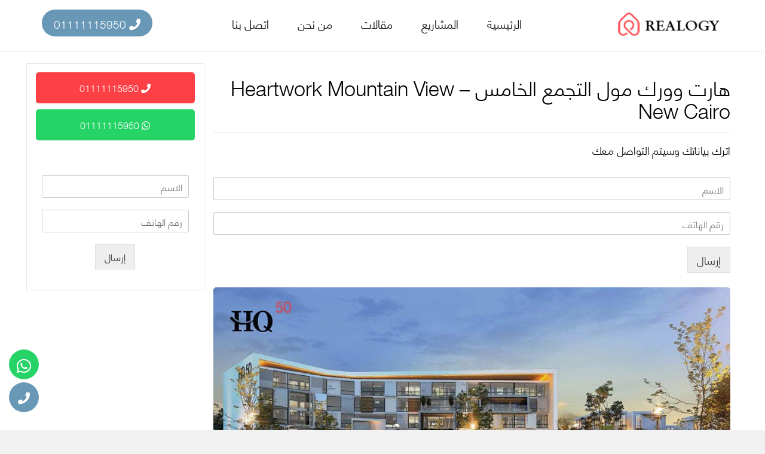

--- FILE ---
content_type: text/html; charset=UTF-8
request_url: https://realogyproperties.com/property/heartwork-mountain-view-new-cairo/
body_size: 19603
content:
<!DOCTYPE html>
<html class="no-js" dir="rtl" lang="ar">

	<head>
		
		<!-- Google Tag Manager -->
<script>(function(w,d,s,l,i){w[l]=w[l]||[];w[l].push({'gtm.start':
new Date().getTime(),event:'gtm.js'});var f=d.getElementsByTagName(s)[0],
j=d.createElement(s),dl=l!='dataLayer'?'&l='+l:'';j.async=true;j.src=
'https://www.googletagmanager.com/gtm.js?id='+i+dl;f.parentNode.insertBefore(j,f);
})(window,document,'script','dataLayer','GTM-5WL57C6Q');</script>
<!-- End Google Tag Manager -->
		<meta charset="UTF-8">
		<meta name="viewport" content="width=device-width, initial-scale=1.0" >
		<meta name="theme-color" content="#627E67" />
		<link rel="profile" href="https://gmpg.org/xfn/11">
		<title>هارت وورك مول التجمع الخامس &#8211; Heartwork Mountain View New Cairo &#8211; عقارات</title>
<meta name='robots' content='max-image-preview:large' />
<link rel='dns-prefetch' href='//maxcdn.bootstrapcdn.com' />
<link rel="alternate" type="application/rss+xml" title="عقارات &laquo; الخلاصة" href="https://realogyproperties.com/feed/" />
<link rel="alternate" type="application/rss+xml" title="عقارات &laquo; خلاصة التعليقات" href="https://realogyproperties.com/comments/feed/" />
<link rel="alternate" title="oEmbed (JSON)" type="application/json+oembed" href="https://realogyproperties.com/wp-json/oembed/1.0/embed?url=https%3A%2F%2Frealogyproperties.com%2Fproperty%2Fheartwork-mountain-view-new-cairo%2F" />
<link rel="alternate" title="oEmbed (XML)" type="text/xml+oembed" href="https://realogyproperties.com/wp-json/oembed/1.0/embed?url=https%3A%2F%2Frealogyproperties.com%2Fproperty%2Fheartwork-mountain-view-new-cairo%2F&#038;format=xml" />
<style id='wp-img-auto-sizes-contain-inline-css'>
img:is([sizes=auto i],[sizes^="auto," i]){contain-intrinsic-size:3000px 1500px}
/*# sourceURL=wp-img-auto-sizes-contain-inline-css */
</style>
<link rel='stylesheet' id='structured-content-frontend-css' href='https://realogyproperties.com/wp-content/plugins/structured-content/dist/blocks.style.build.css?ver=1.7.0' media='all' />
<style id='wp-emoji-styles-inline-css'>

	img.wp-smiley, img.emoji {
		display: inline !important;
		border: none !important;
		box-shadow: none !important;
		height: 1em !important;
		width: 1em !important;
		margin: 0 0.07em !important;
		vertical-align: -0.1em !important;
		background: none !important;
		padding: 0 !important;
	}
/*# sourceURL=wp-emoji-styles-inline-css */
</style>
<link rel='stylesheet' id='wp-block-library-rtl-css' href='https://realogyproperties.com/wp-includes/css/dist/block-library/style-rtl.min.css?ver=6.9' media='all' />
<style id='classic-theme-styles-inline-css'>
/*! This file is auto-generated */
.wp-block-button__link{color:#fff;background-color:#32373c;border-radius:9999px;box-shadow:none;text-decoration:none;padding:calc(.667em + 2px) calc(1.333em + 2px);font-size:1.125em}.wp-block-file__button{background:#32373c;color:#fff;text-decoration:none}
/*# sourceURL=/wp-includes/css/classic-themes.min.css */
</style>
<style id='global-styles-inline-css'>
:root{--wp--preset--aspect-ratio--square: 1;--wp--preset--aspect-ratio--4-3: 4/3;--wp--preset--aspect-ratio--3-4: 3/4;--wp--preset--aspect-ratio--3-2: 3/2;--wp--preset--aspect-ratio--2-3: 2/3;--wp--preset--aspect-ratio--16-9: 16/9;--wp--preset--aspect-ratio--9-16: 9/16;--wp--preset--color--black: #000000;--wp--preset--color--cyan-bluish-gray: #abb8c3;--wp--preset--color--white: #ffffff;--wp--preset--color--pale-pink: #f78da7;--wp--preset--color--vivid-red: #cf2e2e;--wp--preset--color--luminous-vivid-orange: #ff6900;--wp--preset--color--luminous-vivid-amber: #fcb900;--wp--preset--color--light-green-cyan: #7bdcb5;--wp--preset--color--vivid-green-cyan: #00d084;--wp--preset--color--pale-cyan-blue: #8ed1fc;--wp--preset--color--vivid-cyan-blue: #0693e3;--wp--preset--color--vivid-purple: #9b51e0;--wp--preset--gradient--vivid-cyan-blue-to-vivid-purple: linear-gradient(135deg,rgb(6,147,227) 0%,rgb(155,81,224) 100%);--wp--preset--gradient--light-green-cyan-to-vivid-green-cyan: linear-gradient(135deg,rgb(122,220,180) 0%,rgb(0,208,130) 100%);--wp--preset--gradient--luminous-vivid-amber-to-luminous-vivid-orange: linear-gradient(135deg,rgb(252,185,0) 0%,rgb(255,105,0) 100%);--wp--preset--gradient--luminous-vivid-orange-to-vivid-red: linear-gradient(135deg,rgb(255,105,0) 0%,rgb(207,46,46) 100%);--wp--preset--gradient--very-light-gray-to-cyan-bluish-gray: linear-gradient(135deg,rgb(238,238,238) 0%,rgb(169,184,195) 100%);--wp--preset--gradient--cool-to-warm-spectrum: linear-gradient(135deg,rgb(74,234,220) 0%,rgb(151,120,209) 20%,rgb(207,42,186) 40%,rgb(238,44,130) 60%,rgb(251,105,98) 80%,rgb(254,248,76) 100%);--wp--preset--gradient--blush-light-purple: linear-gradient(135deg,rgb(255,206,236) 0%,rgb(152,150,240) 100%);--wp--preset--gradient--blush-bordeaux: linear-gradient(135deg,rgb(254,205,165) 0%,rgb(254,45,45) 50%,rgb(107,0,62) 100%);--wp--preset--gradient--luminous-dusk: linear-gradient(135deg,rgb(255,203,112) 0%,rgb(199,81,192) 50%,rgb(65,88,208) 100%);--wp--preset--gradient--pale-ocean: linear-gradient(135deg,rgb(255,245,203) 0%,rgb(182,227,212) 50%,rgb(51,167,181) 100%);--wp--preset--gradient--electric-grass: linear-gradient(135deg,rgb(202,248,128) 0%,rgb(113,206,126) 100%);--wp--preset--gradient--midnight: linear-gradient(135deg,rgb(2,3,129) 0%,rgb(40,116,252) 100%);--wp--preset--font-size--small: 13px;--wp--preset--font-size--medium: 20px;--wp--preset--font-size--large: 36px;--wp--preset--font-size--x-large: 42px;--wp--preset--spacing--20: 0.44rem;--wp--preset--spacing--30: 0.67rem;--wp--preset--spacing--40: 1rem;--wp--preset--spacing--50: 1.5rem;--wp--preset--spacing--60: 2.25rem;--wp--preset--spacing--70: 3.38rem;--wp--preset--spacing--80: 5.06rem;--wp--preset--shadow--natural: 6px 6px 9px rgba(0, 0, 0, 0.2);--wp--preset--shadow--deep: 12px 12px 50px rgba(0, 0, 0, 0.4);--wp--preset--shadow--sharp: 6px 6px 0px rgba(0, 0, 0, 0.2);--wp--preset--shadow--outlined: 6px 6px 0px -3px rgb(255, 255, 255), 6px 6px rgb(0, 0, 0);--wp--preset--shadow--crisp: 6px 6px 0px rgb(0, 0, 0);}:where(.is-layout-flex){gap: 0.5em;}:where(.is-layout-grid){gap: 0.5em;}body .is-layout-flex{display: flex;}.is-layout-flex{flex-wrap: wrap;align-items: center;}.is-layout-flex > :is(*, div){margin: 0;}body .is-layout-grid{display: grid;}.is-layout-grid > :is(*, div){margin: 0;}:where(.wp-block-columns.is-layout-flex){gap: 2em;}:where(.wp-block-columns.is-layout-grid){gap: 2em;}:where(.wp-block-post-template.is-layout-flex){gap: 1.25em;}:where(.wp-block-post-template.is-layout-grid){gap: 1.25em;}.has-black-color{color: var(--wp--preset--color--black) !important;}.has-cyan-bluish-gray-color{color: var(--wp--preset--color--cyan-bluish-gray) !important;}.has-white-color{color: var(--wp--preset--color--white) !important;}.has-pale-pink-color{color: var(--wp--preset--color--pale-pink) !important;}.has-vivid-red-color{color: var(--wp--preset--color--vivid-red) !important;}.has-luminous-vivid-orange-color{color: var(--wp--preset--color--luminous-vivid-orange) !important;}.has-luminous-vivid-amber-color{color: var(--wp--preset--color--luminous-vivid-amber) !important;}.has-light-green-cyan-color{color: var(--wp--preset--color--light-green-cyan) !important;}.has-vivid-green-cyan-color{color: var(--wp--preset--color--vivid-green-cyan) !important;}.has-pale-cyan-blue-color{color: var(--wp--preset--color--pale-cyan-blue) !important;}.has-vivid-cyan-blue-color{color: var(--wp--preset--color--vivid-cyan-blue) !important;}.has-vivid-purple-color{color: var(--wp--preset--color--vivid-purple) !important;}.has-black-background-color{background-color: var(--wp--preset--color--black) !important;}.has-cyan-bluish-gray-background-color{background-color: var(--wp--preset--color--cyan-bluish-gray) !important;}.has-white-background-color{background-color: var(--wp--preset--color--white) !important;}.has-pale-pink-background-color{background-color: var(--wp--preset--color--pale-pink) !important;}.has-vivid-red-background-color{background-color: var(--wp--preset--color--vivid-red) !important;}.has-luminous-vivid-orange-background-color{background-color: var(--wp--preset--color--luminous-vivid-orange) !important;}.has-luminous-vivid-amber-background-color{background-color: var(--wp--preset--color--luminous-vivid-amber) !important;}.has-light-green-cyan-background-color{background-color: var(--wp--preset--color--light-green-cyan) !important;}.has-vivid-green-cyan-background-color{background-color: var(--wp--preset--color--vivid-green-cyan) !important;}.has-pale-cyan-blue-background-color{background-color: var(--wp--preset--color--pale-cyan-blue) !important;}.has-vivid-cyan-blue-background-color{background-color: var(--wp--preset--color--vivid-cyan-blue) !important;}.has-vivid-purple-background-color{background-color: var(--wp--preset--color--vivid-purple) !important;}.has-black-border-color{border-color: var(--wp--preset--color--black) !important;}.has-cyan-bluish-gray-border-color{border-color: var(--wp--preset--color--cyan-bluish-gray) !important;}.has-white-border-color{border-color: var(--wp--preset--color--white) !important;}.has-pale-pink-border-color{border-color: var(--wp--preset--color--pale-pink) !important;}.has-vivid-red-border-color{border-color: var(--wp--preset--color--vivid-red) !important;}.has-luminous-vivid-orange-border-color{border-color: var(--wp--preset--color--luminous-vivid-orange) !important;}.has-luminous-vivid-amber-border-color{border-color: var(--wp--preset--color--luminous-vivid-amber) !important;}.has-light-green-cyan-border-color{border-color: var(--wp--preset--color--light-green-cyan) !important;}.has-vivid-green-cyan-border-color{border-color: var(--wp--preset--color--vivid-green-cyan) !important;}.has-pale-cyan-blue-border-color{border-color: var(--wp--preset--color--pale-cyan-blue) !important;}.has-vivid-cyan-blue-border-color{border-color: var(--wp--preset--color--vivid-cyan-blue) !important;}.has-vivid-purple-border-color{border-color: var(--wp--preset--color--vivid-purple) !important;}.has-vivid-cyan-blue-to-vivid-purple-gradient-background{background: var(--wp--preset--gradient--vivid-cyan-blue-to-vivid-purple) !important;}.has-light-green-cyan-to-vivid-green-cyan-gradient-background{background: var(--wp--preset--gradient--light-green-cyan-to-vivid-green-cyan) !important;}.has-luminous-vivid-amber-to-luminous-vivid-orange-gradient-background{background: var(--wp--preset--gradient--luminous-vivid-amber-to-luminous-vivid-orange) !important;}.has-luminous-vivid-orange-to-vivid-red-gradient-background{background: var(--wp--preset--gradient--luminous-vivid-orange-to-vivid-red) !important;}.has-very-light-gray-to-cyan-bluish-gray-gradient-background{background: var(--wp--preset--gradient--very-light-gray-to-cyan-bluish-gray) !important;}.has-cool-to-warm-spectrum-gradient-background{background: var(--wp--preset--gradient--cool-to-warm-spectrum) !important;}.has-blush-light-purple-gradient-background{background: var(--wp--preset--gradient--blush-light-purple) !important;}.has-blush-bordeaux-gradient-background{background: var(--wp--preset--gradient--blush-bordeaux) !important;}.has-luminous-dusk-gradient-background{background: var(--wp--preset--gradient--luminous-dusk) !important;}.has-pale-ocean-gradient-background{background: var(--wp--preset--gradient--pale-ocean) !important;}.has-electric-grass-gradient-background{background: var(--wp--preset--gradient--electric-grass) !important;}.has-midnight-gradient-background{background: var(--wp--preset--gradient--midnight) !important;}.has-small-font-size{font-size: var(--wp--preset--font-size--small) !important;}.has-medium-font-size{font-size: var(--wp--preset--font-size--medium) !important;}.has-large-font-size{font-size: var(--wp--preset--font-size--large) !important;}.has-x-large-font-size{font-size: var(--wp--preset--font-size--x-large) !important;}
:where(.wp-block-post-template.is-layout-flex){gap: 1.25em;}:where(.wp-block-post-template.is-layout-grid){gap: 1.25em;}
:where(.wp-block-term-template.is-layout-flex){gap: 1.25em;}:where(.wp-block-term-template.is-layout-grid){gap: 1.25em;}
:where(.wp-block-columns.is-layout-flex){gap: 2em;}:where(.wp-block-columns.is-layout-grid){gap: 2em;}
:root :where(.wp-block-pullquote){font-size: 1.5em;line-height: 1.6;}
/*# sourceURL=global-styles-inline-css */
</style>
<link rel='stylesheet' id='bootstrap-css' href='https://maxcdn.bootstrapcdn.com/bootstrap/3.3.7/css/bootstrap.min.css?ver=6.9' media='all' />
<link rel='stylesheet' id='arkan-style-css' href='https://realogyproperties.com/wp-content/themes/realogy/style.css?ver=1.0' media='all' />
<link rel='stylesheet' id='fontawesome-all-min-css' href='https://realogyproperties.com/wp-content/themes/realogy/assets/css/fontawesome-all.min.css?ver=1.0' media='all' />
<link rel='stylesheet' id='wp-pagenavi-css' href='https://realogyproperties.com/wp-content/plugins/wp-pagenavi/pagenavi-css.css?ver=2.70' media='all' />
<script src="https://realogyproperties.com/wp-content/themes/realogy/assets/js/index.js?ver=1.0" id="twentytwenty-js-js" async></script>
<link rel="https://api.w.org/" href="https://realogyproperties.com/wp-json/" /><link rel="alternate" title="JSON" type="application/json" href="https://realogyproperties.com/wp-json/wp/v2/property/4615" /><link rel="EditURI" type="application/rsd+xml" title="RSD" href="https://realogyproperties.com/xmlrpc.php?rsd" />
<meta name="generator" content="WordPress 6.9" />
<link rel="canonical" href="https://realogyproperties.com/property/heartwork-mountain-view-new-cairo/" />
<link rel='shortlink' href='https://realogyproperties.com/?p=4615' />
	<script>document.documentElement.className = document.documentElement.className.replace( 'no-js', 'js' );</script>
	<meta name="generator" content="Elementor 3.33.6; features: additional_custom_breakpoints; settings: css_print_method-external, google_font-enabled, font_display-swap">
			<style>
				.e-con.e-parent:nth-of-type(n+4):not(.e-lazyloaded):not(.e-no-lazyload),
				.e-con.e-parent:nth-of-type(n+4):not(.e-lazyloaded):not(.e-no-lazyload) * {
					background-image: none !important;
				}
				@media screen and (max-height: 1024px) {
					.e-con.e-parent:nth-of-type(n+3):not(.e-lazyloaded):not(.e-no-lazyload),
					.e-con.e-parent:nth-of-type(n+3):not(.e-lazyloaded):not(.e-no-lazyload) * {
						background-image: none !important;
					}
				}
				@media screen and (max-height: 640px) {
					.e-con.e-parent:nth-of-type(n+2):not(.e-lazyloaded):not(.e-no-lazyload),
					.e-con.e-parent:nth-of-type(n+2):not(.e-lazyloaded):not(.e-no-lazyload) * {
						background-image: none !important;
					}
				}
			</style>
			<link rel="icon" href="https://realogyproperties.com/wp-content/uploads/2021/06/cropped-new-logo-32x32.png" sizes="32x32" />
<link rel="icon" href="https://realogyproperties.com/wp-content/uploads/2021/06/cropped-new-logo-192x192.png" sizes="192x192" />
<link rel="apple-touch-icon" href="https://realogyproperties.com/wp-content/uploads/2021/06/cropped-new-logo-180x180.png" />
<meta name="msapplication-TileImage" content="https://realogyproperties.com/wp-content/uploads/2021/06/cropped-new-logo-270x270.png" />
		<style id="wp-custom-css">
			.panel {
	display: unset;
}		</style>
				
		
	</head>

	<body class="rtl wp-singular property-template-default single single-property postid-4615 wp-embed-responsive wp-theme-realogy singular enable-search-modal has-post-thumbnail has-single-pagination not-showing-comments show-avatars footer-top-visible elementor-default elementor-kit-6772">

		<a class="skip-link screen-reader-text" href="#site-content">Skip to the content</a>		

		<!-- <div class="topbar-container">
			<div class="container">
				<div class="top-right">
					اتصل بنا على 
					<a href="tel:01111115950" class="item"><i class="fas fa-phone"></i> 01111115950</a>
				</div>
				<div class="top-left">
					<ul>
						<li><a href="https://www.facebook.com/profile.php?id=100077162983974" class="item"><i class="fab fa-facebook-f"></i></a></li>
						<li><a href="https://twitter.com/" class="item"><i class="fab fa-twitter"></i></a></li>
						<li><a href="https://youtube.com/" class="item"><i class="fab fa-youtube"></i></a></li>
					</ul>
				</div>
			</div>
		</div> -->
		
		<header id="header" class="header" aria-label="Site header">
			<div class="container header-container">
			  <a class="menu-toggle hidden-md hidden-lg"></a>
			  <div id="site-header" class="clearfix">
				 <a id="site-link" href="/"><span class="site-logo"></span></a> 
				  <div class="header-icons">
					 <ul>
						 <li class="phone"><a href="tel:+201111115950"><i class="fas fa-phone"></i> 01111115950</a></li>
					 </ul>
				  </div>
				 <nav role="navigation" aria-labelledby="block-dar-main-menu-menu" id="block-dar-main-menu">
					<div class="menu-%d8%a7%d9%84%d9%82%d8%a7%d8%a6%d9%85%d8%a9-%d8%a7%d9%84%d8%b1%d8%a6%d9%8a%d8%b3%d9%8a%d8%a9-container"><ul id="menu-%d8%a7%d9%84%d9%82%d8%a7%d8%a6%d9%85%d8%a9-%d8%a7%d9%84%d8%b1%d8%a6%d9%8a%d8%b3%d9%8a%d8%a9" class="menu"><li id="menu-item-81" class="menu-item menu-item-type-post_type menu-item-object-page menu-item-home menu-item-81"><a href="https://realogyproperties.com/">الرئيسية</a></li>
<li id="menu-item-82" class="menu-item menu-item-type-custom menu-item-object-custom menu-item-82"><a href="https://realogyproperties.com/property/">المشاريع</a></li>
<li id="menu-item-85" class="menu-item menu-item-type-post_type menu-item-object-page menu-item-85"><a href="https://realogyproperties.com/blog/">مقالات</a></li>
<li id="menu-item-91" class="menu-item menu-item-type-post_type menu-item-object-page menu-item-91"><a href="https://realogyproperties.com/about/">من نحن</a></li>
<li id="menu-item-90" class="menu-item menu-item-type-post_type menu-item-object-page menu-item-90"><a href="https://realogyproperties.com/contact/">اتصل بنا</a></li>
</ul></div>				 </nav>
				  <span class="mobile-menu"><i class="fa fa-bars"></i></span>
				 
				  <div class="mobile-panel">
					<ul>
                        <li class="menu-item menu-item-type-post_type menu-item-object-page menu-item-home menu-item-81"><a href="https://realogyproperties.com/">الرئيسية</a></li>
<li class="menu-item menu-item-type-custom menu-item-object-custom menu-item-82"><a href="https://realogyproperties.com/property/">المشاريع</a></li>
<li class="menu-item menu-item-type-post_type menu-item-object-page menu-item-85"><a href="https://realogyproperties.com/blog/">مقالات</a></li>
<li class="menu-item menu-item-type-post_type menu-item-object-page menu-item-91"><a href="https://realogyproperties.com/about/">من نحن</a></li>
<li class="menu-item menu-item-type-post_type menu-item-object-page menu-item-90"><a href="https://realogyproperties.com/contact/">اتصل بنا</a></li>
                    </ul>
				</div>
			  </div>
			   
		   </div>
			<!-- Google tag (gtag.js) -->
<script async src="https://www.googletagmanager.com/gtag/js?id=AW-467508608"></script>
<script>
  window.dataLayer = window.dataLayer || [];
  function gtag(){dataLayer.push(arguments);}
  gtag('js', new Date());

  gtag('config', 'AW-467508608');
</script>
			<!-- Google Tag Manager (noscript) -->
<noscript><iframe src="https://www.googletagmanager.com/ns.html?id=GTM-5WL57C6Q"
height="0" width="0" style="display:none;visibility:hidden"></iframe></noscript>
<!-- End Google Tag Manager (noscript) -->
		</header>
			
				
		

<div id="main-wrapper" class="layout-main-wrapper layout-container clearfix">
   <div id="main" class="content_area layout-main clearfix">
      <main id="content" class="column main-content">
		  	
            <div id="content-wrapper">
               <div class="row">
                  <div class="col-12 col-sm-9 col-lg-9 left-side-bar">
		
					  <div class="post-head-meta">
						  <h1>هارت وورك مول التجمع الخامس &#8211; Heartwork Mountain View New Cairo</h1>
						  <hr>
						  					  </div>
					  اترك بياناتك وسيتم التواصل معك
						 	<div class="wpforms-container wpforms-container-full" id="wpforms-155"><form id="wpforms-form-155" class="wpforms-validate wpforms-form wpforms-ajax-form" data-formid="155" method="post" enctype="multipart/form-data" action="/property/heartwork-mountain-view-new-cairo/" data-token="41276b0861f6a94ea44976edae7d8cec"><noscript class="wpforms-error-noscript">Please enable JavaScript in your browser to complete this form.</noscript><div class="wpforms-field-container"><div id="wpforms-155-field_0-container" class="wpforms-field wpforms-field-name" data-field-id="0"><label class="wpforms-field-label wpforms-label-hide" for="wpforms-155-field_0">الاسم <span class="wpforms-required-label">*</span></label><input type="text" id="wpforms-155-field_0" class="wpforms-field-large wpforms-field-required" name="wpforms[fields][0]" placeholder="الاسم" required></div><div id="wpforms-155-field_3-container" class="wpforms-field wpforms-field-number" data-field-id="3"><label class="wpforms-field-label wpforms-label-hide" for="wpforms-155-field_3">رقم الهاتف <span class="wpforms-required-label">*</span></label><input type="number" pattern="\d*" id="wpforms-155-field_3" class="wpforms-field-large wpforms-field-required" name="wpforms[fields][3]" placeholder="رقم الهاتف" required></div><div id="wpforms-155-field_5-container" class="wpforms-field wpforms-field-hidden" data-field-id="5"><input type="hidden" id="wpforms-155-field_5" name="wpforms[fields][5]" value="هارت وورك مول التجمع الخامس &#8211; Heartwork Mountain View New Cairo"></div></div><!-- .wpforms-field-container --><div class="wpforms-submit-container" ><input type="hidden" name="wpforms[id]" value="155"><input type="hidden" name="wpforms[author]" value="0"><input type="hidden" name="wpforms[post_id]" value="4615"><button type="submit" name="wpforms[submit]" id="wpforms-submit-155" class="wpforms-submit" data-alt-text="إرسال..." data-submit-text="إرسال" aria-live="assertive" value="wpforms-submit">إرسال</button><img src="https://realogyproperties.com/wp-content/plugins/wpforms/assets/images/submit-spin.svg" class="wpforms-submit-spinner" style="display: none;" width="26" height="26" alt="Loading"></div></form></div>  <!-- .wpforms-container -->					  
						<div class="unit-slide">
							<div class="slider">
								<img fetchpriority="high" width="992" height="496" src="https://realogyproperties.com/wp-content/uploads/2022/06/هارت-وورك-مول-التجمع-الخامس.jpg" class="attachment-post-thumbnail size-post-thumbnail wp-post-image" alt="هارت وورك القاهرة الجديدة" decoding="async" srcset="https://realogyproperties.com/wp-content/uploads/2022/06/هارت-وورك-مول-التجمع-الخامس.jpg 992w, https://realogyproperties.com/wp-content/uploads/2022/06/هارت-وورك-مول-التجمع-الخامس-300x150.jpg 300w, https://realogyproperties.com/wp-content/uploads/2022/06/هارت-وورك-مول-التجمع-الخامس-768x384.jpg 768w" sizes="(max-width: 992px) 100vw, 992px" />							</div>
						</div>
					  
					   					  
				
					  <div class="warpper">
							
						  <div class="panels">
							  <div class="main-conent" id="one-panel">
								  
								  <div class="inline-projects units-tab">
									  <span class="units-title">وحدات المشروع</span>
									  
									  									 <div class="units-wrapper">
										 
									 
					  
									 										 
						   <div class="unit-wrap" href="https://realogyproperties.com/units/%d8%a3%d8%ad%d8%b5%d9%84-%d8%b9%d9%84%d9%89-%d9%88%d8%ad%d8%af%d8%a9-%d8%b7%d8%a8%d9%8a%d8%a9-%d9%81%d9%8a-%d9%85%d9%88%d9%84-%d9%87%d8%a7%d8%b1%d8%aa-%d9%88%d9%88%d8%b1%d9%83-%d9%81%d9%8a-%d8%a7/">
							   <a class="uimg-wrap" href="https://realogyproperties.com/units/%d8%a3%d8%ad%d8%b5%d9%84-%d8%b9%d9%84%d9%89-%d9%88%d8%ad%d8%af%d8%a9-%d8%b7%d8%a8%d9%8a%d8%a9-%d9%81%d9%8a-%d9%85%d9%88%d9%84-%d9%87%d8%a7%d8%b1%d8%aa-%d9%88%d9%88%d8%b1%d9%83-%d9%81%d9%8a-%d8%a7/"><img src="https://realogyproperties.com/wp-content/uploads/2023/09/هارت-وورك-مول-التجمع-الخامس88.jpg" width="480" height="299" alt="أحصل على وحدة طبية في مول هارت وورك في التجمع الخامس بمساحة 250 متراً" title="أحصل على وحدة طبية في مول هارت وورك في التجمع الخامس بمساحة 250 متراً"></a>
							  <div class="unit-data">
								  <a href="https://realogyproperties.com/units/%d8%a3%d8%ad%d8%b5%d9%84-%d8%b9%d9%84%d9%89-%d9%88%d8%ad%d8%af%d8%a9-%d8%b7%d8%a8%d9%8a%d8%a9-%d9%81%d9%8a-%d9%85%d9%88%d9%84-%d9%87%d8%a7%d8%b1%d8%aa-%d9%88%d9%88%d8%b1%d9%83-%d9%81%d9%8a-%d8%a7/"><div class="title">أحصل على وحدة طبية في مول هارت وورك في التجمع الخامس بمساحة 250 متراً</div></a>
								  <ul class="unit-infos">
									  <li>1 غرفة</li>
									  <li>1 حمام</li>
									  <li>250 متر</li>
								  </ul>
								  
								  
								  <div class="whats-price">
									  <div class="price">8,750,000 جنيهًا</div>
									  <a href="https://api.whatsapp.com/send?phone=201111115950&amp;text=I have enquery about أحصل على وحدة طبية في مول هارت وورك في التجمع الخامس بمساحة 250 متراً" target="_blank" class="whats"><i class="fab fa-whatsapp"></i></a>
								  </div>
							  </div>
							   
						   </div>
										 
										 
						   <div class="unit-wrap" href="https://realogyproperties.com/units/%d9%88%d8%ad%d8%af%d8%a9-%d8%b7%d8%a8%d9%8a%d8%a9-%d9%84%d9%84%d8%a8%d9%8a%d8%b9-%d8%a8%d8%a7%d9%84%d8%aa%d8%ac%d9%85%d8%b9-%d8%a7%d9%84%d8%ae%d8%a7%d9%85%d8%b3-%d9%81%d9%8a-%d9%85%d9%88%d9%84-%d9%87/">
							   <a class="uimg-wrap" href="https://realogyproperties.com/units/%d9%88%d8%ad%d8%af%d8%a9-%d8%b7%d8%a8%d9%8a%d8%a9-%d9%84%d9%84%d8%a8%d9%8a%d8%b9-%d8%a8%d8%a7%d9%84%d8%aa%d8%ac%d9%85%d8%b9-%d8%a7%d9%84%d8%ae%d8%a7%d9%85%d8%b3-%d9%81%d9%8a-%d9%85%d9%88%d9%84-%d9%87/"><img loading="lazy" src="https://realogyproperties.com/wp-content/uploads/2023/09/هارت-وورك-مول-التجمع-الخامس777-1200x675.jpg" width="480" height="299" alt="وحدة طبية للبيع بالتجمع الخامس في مول هارت وورك مساحة 160 متراً" title="وحدة طبية للبيع بالتجمع الخامس في مول هارت وورك مساحة 160 متراً"></a>
							  <div class="unit-data">
								  <a href="https://realogyproperties.com/units/%d9%88%d8%ad%d8%af%d8%a9-%d8%b7%d8%a8%d9%8a%d8%a9-%d9%84%d9%84%d8%a8%d9%8a%d8%b9-%d8%a8%d8%a7%d9%84%d8%aa%d8%ac%d9%85%d8%b9-%d8%a7%d9%84%d8%ae%d8%a7%d9%85%d8%b3-%d9%81%d9%8a-%d9%85%d9%88%d9%84-%d9%87/"><div class="title">وحدة طبية للبيع بالتجمع الخامس في مول هارت وورك مساحة 160 متراً</div></a>
								  <ul class="unit-infos">
									  <li>1 غرفة</li>
									  <li>1 حمام</li>
									  <li>160 متر</li>
								  </ul>
								  
								  
								  <div class="whats-price">
									  <div class="price">5,600,000 جنيهًا</div>
									  <a href="https://api.whatsapp.com/send?phone=201111115950&amp;text=I have enquery about وحدة طبية للبيع بالتجمع الخامس في مول هارت وورك مساحة 160 متراً" target="_blank" class="whats"><i class="fab fa-whatsapp"></i></a>
								  </div>
							  </div>
							   
						   </div>
										 
										 
						   <div class="unit-wrap" href="https://realogyproperties.com/units/%d8%a5%d9%85%d8%aa%d9%84%d9%83-%d8%b9%d9%8a%d8%a7%d8%af%d8%a9-%d9%85%d9%88%d9%84-%d9%87%d8%a7%d8%b1%d8%aa-%d9%88%d9%88%d8%b1%d9%83-%d9%81%d9%8a-%d8%a7%d9%84%d8%aa%d8%ac%d9%85%d8%b9-%d8%a7%d9%84%d8%ae/">
							   <a class="uimg-wrap" href="https://realogyproperties.com/units/%d8%a5%d9%85%d8%aa%d9%84%d9%83-%d8%b9%d9%8a%d8%a7%d8%af%d8%a9-%d9%85%d9%88%d9%84-%d9%87%d8%a7%d8%b1%d8%aa-%d9%88%d9%88%d8%b1%d9%83-%d9%81%d9%8a-%d8%a7%d9%84%d8%aa%d8%ac%d9%85%d8%b9-%d8%a7%d9%84%d8%ae/"><img loading="lazy" src="https://realogyproperties.com/wp-content/uploads/2023/09/هارت-وورك-مول-التجمع-الخامس666.jpg" width="480" height="299" alt="إمتلك عيادة مول هارت وورك في التجمع الخامس بمساحة تبدأ من 75 متراً" title="إمتلك عيادة مول هارت وورك في التجمع الخامس بمساحة تبدأ من 75 متراً"></a>
							  <div class="unit-data">
								  <a href="https://realogyproperties.com/units/%d8%a5%d9%85%d8%aa%d9%84%d9%83-%d8%b9%d9%8a%d8%a7%d8%af%d8%a9-%d9%85%d9%88%d9%84-%d9%87%d8%a7%d8%b1%d8%aa-%d9%88%d9%88%d8%b1%d9%83-%d9%81%d9%8a-%d8%a7%d9%84%d8%aa%d8%ac%d9%85%d8%b9-%d8%a7%d9%84%d8%ae/"><div class="title">إمتلك عيادة مول هارت وورك في التجمع الخامس بمساحة تبدأ من 75 متراً</div></a>
								  <ul class="unit-infos">
									  <li>1 غرفة</li>
									  <li>1 حمام</li>
									  <li>75 متر</li>
								  </ul>
								  
								  
								  <div class="whats-price">
									  <div class="price">2,625,000 جنيهًا</div>
									  <a href="https://api.whatsapp.com/send?phone=201111115950&amp;text=I have enquery about إمتلك عيادة مول هارت وورك في التجمع الخامس بمساحة تبدأ من 75 متراً" target="_blank" class="whats"><i class="fab fa-whatsapp"></i></a>
								  </div>
							  </div>
							   
						   </div>
										 
										 
						   <div class="unit-wrap" href="https://realogyproperties.com/units/%d9%85%d9%83%d8%aa%d8%a8-%d8%a5%d8%af%d8%a7%d8%b1%d9%8a-%d9%85%d8%b3%d8%a7%d8%ad%d8%a9-110%d9%85-%d8%af%d9%88%d8%b1-%d8%a7%d9%88%d9%84-%d9%85%d9%82%d8%af%d9%85-10-%d8%a8%d8%a3%d8%b1%d8%ae%d8%b5-%d8%b3/">
							   <a class="uimg-wrap" href="https://realogyproperties.com/units/%d9%85%d9%83%d8%aa%d8%a8-%d8%a5%d8%af%d8%a7%d8%b1%d9%8a-%d9%85%d8%b3%d8%a7%d8%ad%d8%a9-110%d9%85-%d8%af%d9%88%d8%b1-%d8%a7%d9%88%d9%84-%d9%85%d9%82%d8%af%d9%85-10-%d8%a8%d8%a3%d8%b1%d8%ae%d8%b5-%d8%b3/"><img loading="lazy" src="https://realogyproperties.com/wp-content/uploads/2023/09/هارت-وورك-مول-التجمع-الخامس555.jpg" width="480" height="299" alt="مكتب إداري مساحة 110م دور اول مقدم 10% بأرخص سعر للمتر في مول هارت وورك " title="مكتب إداري مساحة 110م دور اول مقدم 10% بأرخص سعر للمتر في مول هارت وورك "></a>
							  <div class="unit-data">
								  <a href="https://realogyproperties.com/units/%d9%85%d9%83%d8%aa%d8%a8-%d8%a5%d8%af%d8%a7%d8%b1%d9%8a-%d9%85%d8%b3%d8%a7%d8%ad%d8%a9-110%d9%85-%d8%af%d9%88%d8%b1-%d8%a7%d9%88%d9%84-%d9%85%d9%82%d8%af%d9%85-10-%d8%a8%d8%a3%d8%b1%d8%ae%d8%b5-%d8%b3/"><div class="title">مكتب إداري مساحة 110م دور اول مقدم 10% بأرخص سعر للمتر في مول هارت وورك </div></a>
								  <ul class="unit-infos">
									  <li>1 غرفة</li>
									  <li>1 حمام</li>
									  <li>110 متر</li>
								  </ul>
								  
								  
								  <div class="whats-price">
									  <div class="price">3,850,000 جنيهًا</div>
									  <a href="https://api.whatsapp.com/send?phone=201111115950&amp;text=I have enquery about مكتب إداري مساحة 110م دور اول مقدم 10% بأرخص سعر للمتر في مول هارت وورك " target="_blank" class="whats"><i class="fab fa-whatsapp"></i></a>
								  </div>
							  </div>
							   
						   </div>
										 
										 
						   <div class="unit-wrap" href="https://realogyproperties.com/units/%d9%84%d9%85%d8%ad%d8%a8%d9%89-%d8%a7%d9%84%d8%b1%d9%82%d9%8a-%d9%88%d8%ad%d8%af%d8%a9-%d8%a5%d8%af%d8%a7%d8%b1%d9%8a%d8%a9-%d9%84%d9%84%d8%a8%d9%8a%d8%b9-%d9%81%d9%8a-%d9%85%d9%88%d9%84-%d9%87%d8%a7/">
							   <a class="uimg-wrap" href="https://realogyproperties.com/units/%d9%84%d9%85%d8%ad%d8%a8%d9%89-%d8%a7%d9%84%d8%b1%d9%82%d9%8a-%d9%88%d8%ad%d8%af%d8%a9-%d8%a5%d8%af%d8%a7%d8%b1%d9%8a%d8%a9-%d9%84%d9%84%d8%a8%d9%8a%d8%b9-%d9%81%d9%8a-%d9%85%d9%88%d9%84-%d9%87%d8%a7/"><img loading="lazy" src="https://realogyproperties.com/wp-content/uploads/2023/09/هارت-وورك-مول-التجمع-الخامس444-1200x675.jpg" width="480" height="299" alt="لمحبى الرقي وحدة إدارية للبيع في مول هارت وورك بمساحة 65م بالتجمع الخامس" title="لمحبى الرقي وحدة إدارية للبيع في مول هارت وورك بمساحة 65م بالتجمع الخامس"></a>
							  <div class="unit-data">
								  <a href="https://realogyproperties.com/units/%d9%84%d9%85%d8%ad%d8%a8%d9%89-%d8%a7%d9%84%d8%b1%d9%82%d9%8a-%d9%88%d8%ad%d8%af%d8%a9-%d8%a5%d8%af%d8%a7%d8%b1%d9%8a%d8%a9-%d9%84%d9%84%d8%a8%d9%8a%d8%b9-%d9%81%d9%8a-%d9%85%d9%88%d9%84-%d9%87%d8%a7/"><div class="title">لمحبى الرقي وحدة إدارية للبيع في مول هارت وورك بمساحة 65م بالتجمع الخامس</div></a>
								  <ul class="unit-infos">
									  <li>1 غرفة</li>
									  <li>1 حمام</li>
									  <li>65 متر</li>
								  </ul>
								  
								  
								  <div class="whats-price">
									  <div class="price">2,275,000 جنيهًا</div>
									  <a href="https://api.whatsapp.com/send?phone=201111115950&amp;text=I have enquery about لمحبى الرقي وحدة إدارية للبيع في مول هارت وورك بمساحة 65م بالتجمع الخامس" target="_blank" class="whats"><i class="fab fa-whatsapp"></i></a>
								  </div>
							  </div>
							   
						   </div>
										 
										 
						   <div class="unit-wrap" href="https://realogyproperties.com/units/%d9%85%d8%ad%d9%84-%d8%aa%d8%ac%d8%a7%d8%b1%d9%8a-150-%d9%85%d8%aa%d8%b1-%d9%81%d9%8a-%d9%85%d9%88%d9%84-%d9%87%d8%a7%d8%b1%d8%aa-%d9%88%d9%88%d8%b1%d9%83-%d9%84%d8%a7%d9%88%d9%84-%d9%85%d8%b1%d8%a9/">
							   <a class="uimg-wrap" href="https://realogyproperties.com/units/%d9%85%d8%ad%d9%84-%d8%aa%d8%ac%d8%a7%d8%b1%d9%8a-150-%d9%85%d8%aa%d8%b1-%d9%81%d9%8a-%d9%85%d9%88%d9%84-%d9%87%d8%a7%d8%b1%d8%aa-%d9%88%d9%88%d8%b1%d9%83-%d9%84%d8%a7%d9%88%d9%84-%d9%85%d8%b1%d8%a9/"><img loading="lazy" src="https://realogyproperties.com/wp-content/uploads/2023/09/هارت-وورك-مول-التجمع-الخامس222.jpg" width="480" height="299" alt="محل تجاري 150 متر في مول هارت وورك لاول مرة بمقدم 10% او دفعات استلام مع تسهيلات 8 سنوات في التجمع الخامس" title="محل تجاري 150 متر في مول هارت وورك لاول مرة بمقدم 10% او دفعات استلام مع تسهيلات 8 سنوات في التجمع الخامس"></a>
							  <div class="unit-data">
								  <a href="https://realogyproperties.com/units/%d9%85%d8%ad%d9%84-%d8%aa%d8%ac%d8%a7%d8%b1%d9%8a-150-%d9%85%d8%aa%d8%b1-%d9%81%d9%8a-%d9%85%d9%88%d9%84-%d9%87%d8%a7%d8%b1%d8%aa-%d9%88%d9%88%d8%b1%d9%83-%d9%84%d8%a7%d9%88%d9%84-%d9%85%d8%b1%d8%a9/"><div class="title">محل تجاري 150 متر في مول هارت وورك لاول مرة بمقدم 10% او دفعات استلام مع تسهيلات 8 سنوات في التجمع الخامس</div></a>
								  <ul class="unit-infos">
									  <li>1 غرفة</li>
									  <li>1 حمام</li>
									  <li>150 متر</li>
								  </ul>
								  
								  
								  <div class="whats-price">
									  <div class="price">5,250,000 جنيهًا</div>
									  <a href="https://api.whatsapp.com/send?phone=201111115950&amp;text=I have enquery about محل تجاري 150 متر في مول هارت وورك لاول مرة بمقدم 10% او دفعات استلام مع تسهيلات 8 سنوات في التجمع الخامس" target="_blank" class="whats"><i class="fab fa-whatsapp"></i></a>
								  </div>
							  </div>
							   
						   </div>
										 
										 
						   <div class="unit-wrap" href="https://realogyproperties.com/units/%d8%a7%d9%85%d8%aa%d9%84%d9%83-%d9%88%d8%ad%d8%af%d8%a9-%d8%aa%d8%ac%d8%a7%d8%b1%d9%8a%d8%a9-%d8%a8-10-%d9%85%d9%82%d8%af%d9%85-%d9%81%d9%8a-%d9%85%d9%88%d9%84-%d9%87%d8%a7%d8%b1%d8%aa-%d9%88%d9%88/">
							   <a class="uimg-wrap" href="https://realogyproperties.com/units/%d8%a7%d9%85%d8%aa%d9%84%d9%83-%d9%88%d8%ad%d8%af%d8%a9-%d8%aa%d8%ac%d8%a7%d8%b1%d9%8a%d8%a9-%d8%a8-10-%d9%85%d9%82%d8%af%d9%85-%d9%81%d9%8a-%d9%85%d9%88%d9%84-%d9%87%d8%a7%d8%b1%d8%aa-%d9%88%d9%88/"><img loading="lazy" src="https://realogyproperties.com/wp-content/uploads/2023/09/هارت-وورك-مول-التجمع-الخامس211.jpg" width="480" height="299" alt="امتلك وحدة تجارية ب 10% مقدم في مول هارت وورك في التجمع الخامس" title="امتلك وحدة تجارية ب 10% مقدم في مول هارت وورك في التجمع الخامس"></a>
							  <div class="unit-data">
								  <a href="https://realogyproperties.com/units/%d8%a7%d9%85%d8%aa%d9%84%d9%83-%d9%88%d8%ad%d8%af%d8%a9-%d8%aa%d8%ac%d8%a7%d8%b1%d9%8a%d8%a9-%d8%a8-10-%d9%85%d9%82%d8%af%d9%85-%d9%81%d9%8a-%d9%85%d9%88%d9%84-%d9%87%d8%a7%d8%b1%d8%aa-%d9%88%d9%88/"><div class="title">امتلك وحدة تجارية ب 10% مقدم في مول هارت وورك في التجمع الخامس</div></a>
								  <ul class="unit-infos">
									  <li>1 غرفة</li>
									  <li>1 حمام</li>
									  <li>85 متر</li>
								  </ul>
								  
								  
								  <div class="whats-price">
									  <div class="price">2,975,000 جنيهًا</div>
									  <a href="https://api.whatsapp.com/send?phone=201111115950&amp;text=I have enquery about امتلك وحدة تجارية ب 10% مقدم في مول هارت وورك في التجمع الخامس" target="_blank" class="whats"><i class="fab fa-whatsapp"></i></a>
								  </div>
							  </div>
							   
						   </div>
										 
										 
						   <div class="unit-wrap" href="https://realogyproperties.com/units/heartwork-mountain-view-new-cairo/">
							   <a class="uimg-wrap" href="https://realogyproperties.com/units/heartwork-mountain-view-new-cairo/"><img loading="lazy" src="https://realogyproperties.com/wp-content/uploads/2023/09/هارت-وورك-مول-التجمع-الخامس111.jpg" width="480" height="299" alt="هارت وورك مول التجمع الخامس" title="هارت وورك مول التجمع الخامس"></a>
							  <div class="unit-data">
								  <a href="https://realogyproperties.com/units/heartwork-mountain-view-new-cairo/"><div class="title">هارت وورك مول التجمع الخامس</div></a>
								  <ul class="unit-infos">
									  <li>1 غرفة</li>
									  <li>1 حمام</li>
									  <li>55 متر</li>
								  </ul>
								  
								  
								  <div class="whats-price">
									  <div class="price">1,925,000 جنيهًا</div>
									  <a href="https://api.whatsapp.com/send?phone=201111115950&amp;text=I have enquery about هارت وورك مول التجمع الخامس" target="_blank" class="whats"><i class="fab fa-whatsapp"></i></a>
								  </div>
							  </div>
							   
						   </div>
										 
									</div> 
									 									  
هل ترغب في الحصول على البروشور والماستر بلان؟ اترك بياناتك الآن						 	<div class="wpforms-container wpforms-container-full" id="wpforms-155"><form id="wpforms-form-155" class="wpforms-validate wpforms-form wpforms-ajax-form" data-formid="155" method="post" enctype="multipart/form-data" action="/property/heartwork-mountain-view-new-cairo/" data-token="41276b0861f6a94ea44976edae7d8cec"><noscript class="wpforms-error-noscript">Please enable JavaScript in your browser to complete this form.</noscript><div class="wpforms-field-container"><div id="wpforms-155-field_0-container" class="wpforms-field wpforms-field-name" data-field-id="0"><label class="wpforms-field-label wpforms-label-hide" for="wpforms-155-field_0">الاسم <span class="wpforms-required-label">*</span></label><input type="text" id="wpforms-155-field_0" class="wpforms-field-large wpforms-field-required" name="wpforms[fields][0]" placeholder="الاسم" required></div><div id="wpforms-155-field_3-container" class="wpforms-field wpforms-field-number" data-field-id="3"><label class="wpforms-field-label wpforms-label-hide" for="wpforms-155-field_3">رقم الهاتف <span class="wpforms-required-label">*</span></label><input type="number" pattern="\d*" id="wpforms-155-field_3" class="wpforms-field-large wpforms-field-required" name="wpforms[fields][3]" placeholder="رقم الهاتف" required></div><div id="wpforms-155-field_5-container" class="wpforms-field wpforms-field-hidden" data-field-id="5"><input type="hidden" id="wpforms-155-field_5" name="wpforms[fields][5]" value="هارت وورك مول التجمع الخامس &#8211; Heartwork Mountain View New Cairo"></div></div><!-- .wpforms-field-container --><div class="wpforms-submit-container" ><input type="hidden" name="wpforms[id]" value="155"><input type="hidden" name="wpforms[author]" value="14"><input type="hidden" name="wpforms[post_id]" value="4615"><button type="submit" name="wpforms[submit]" id="wpforms-submit-155" class="wpforms-submit" data-alt-text="إرسال..." data-submit-text="إرسال" aria-live="assertive" value="wpforms-submit">إرسال</button><img src="https://realogyproperties.com/wp-content/plugins/wpforms/assets/images/submit-spin.svg" class="wpforms-submit-spinner" style="display: none;" width="26" height="26" alt="Loading"></div></form></div>  <!-- .wpforms-container -->					  
								  </div>
								  
								  
									<div class="body">
										<h2><strong>هارت وورك مول التجمع الخامس &#8211; Heartwork Mountain View New Cairo</strong></h2>
<p>راهن على مستقبل حديث وأفضل لك ولأولادك عند حجز وحدتك الفخمة الآن داخل Heartwork New Cairo!</p>
<p>ملتزمة بتقديم معايير عالمية وبناء مجتمعات متطورة ومرفهة، قامت شركة ماونتن فيو للتطوير العقاري بتنفيذ مول هارت وورك القاهرة الجديدة لتوفير بيئة تجعل موظفيها أكثر صحة وسعادة وإنتاجية، فهي تسعى إلى نشر ثقافة الإيجابية في مكان العمل وتقديم أفق جديد للابتكار لمزيد من الراحة والإبداع.</p>
<p>هارت وورك هو أول مركز أعمال دولي في مصر، مُصمم بطراز معماري فخم لتوفير مستويات عالية من الأناقة والراحة، وذلك من خلال مراعاة الركائز الأربع للسعادة وهي الاهتمام بالعقل والقلب والجسد والروح، وهذا المفهوم مستمد من علم السعادة الذي تقدمه &#8220;DH™ Global&#8221;، ويتم إدراكه من النمط المعماري لشركة Callison RTKL العالمية الرائدة في مجال الهندسة والتخطيط والتصميم، بالتعاون مع فرع DMG الإقليمي، DMA.</p>
<p>لا تنتظر كثيرًا لتحصل على الرفاهية والحياة المثالية التي لطالما كنت تحلم بها، واحجز وحدتك الآن في أفضل المواقع على الإطلاق داخل هارت وورك مول التجمع الخامس بأفضل الأسعار ونظم السداد المريحة التي تمتد إلى سنوات طويلة.</p>
<figure id="attachment_4621" aria-describedby="caption-attachment-4621" style="width: 992px" class="wp-caption aligncenter"><img loading="lazy" decoding="async" class="size-full wp-image-4621" src="https://realogyproperties.com/wp-content/uploads/2022/06/هارت-وورك-مول-التجمع-الخامس.jpg" alt="هارت وورك القاهرة الجديدة" width="992" height="496" srcset="https://realogyproperties.com/wp-content/uploads/2022/06/هارت-وورك-مول-التجمع-الخامس.jpg 992w, https://realogyproperties.com/wp-content/uploads/2022/06/هارت-وورك-مول-التجمع-الخامس-300x150.jpg 300w, https://realogyproperties.com/wp-content/uploads/2022/06/هارت-وورك-مول-التجمع-الخامس-768x384.jpg 768w" sizes="(max-width: 992px) 100vw, 992px" /><figcaption id="caption-attachment-4621" class="wp-caption-text">مول هارت وورك</figcaption></figure>
<h2><strong>موقع Heartwork Mountain View New Cairo</strong></h2>
<p>يمثل الموقع الاستراتيجي لأي مشروع أحد أهم المقومات التي تجذب العملاء والمستثمرين إليه؛ حيث أنه أول ما يبحث عنه العميل ليكون مقر عمله في مكان استراتيجي جذاب بالقرب من الطرق والمحاور الرئيسية التي تجعل عملية الانتقال منه وإليه سهلة ومريحة.</p>
<p>لذا حرص المطور العقاري لمول هارت وورك التجمع الخامس على اختيار موقعه بعناية فائقة بقلب كمبوند ماونتن فيو اي سيتي القاهرة الجديدة بعيدًا عن مصادر الضوضاء والتلوث الموجودة في المدن وفي نفس الوقت قريب من الأماكن الحيوية والمرافق الخدمية المتنوعة.</p>
<p>ومن أهم المزايا التي يتمتع بها مول هارت وورك ما يلي:</p>
<ul>
<li>وجوده في منطقة الجولدن سكوير التي تعتبر من أكثر الأماكن حيوية في قلب القاهرة الجديدة.</li>
<li>تفصله مسافة تقدر بحوالي ربع ساعة عن الجامعة الأمريكية ومطار القاهرة الدولي.</li>
<li>يبتعد بمسافة 10 دقائق بالسيارة عن العاصمة الإدارية الجديدة.</li>
<li>يمكنك الوصول من هارت وورك القاهرة الجديدة إلى مدينة المستقبل وطريق السويس في غضون دقيقتين.</li>
<li>المسافة قصيرة بين مول هارت وورك وأهم الكمبوندات السكنية بالمنطقة، ومنها؛كمبوند هايد بارك القاهرة الجديدة، وكمبوند الباتيو أورو.</li>
</ul>
<h2><strong>مزايا <a href="https://realestate.eg/ar/3924-commercial-in-new-cairo-heartwork-mall">مول هارت وورك التجمع الخامس</a></strong></h2>
<p>يضم المول العديد من السمات المميزة التي لن تجدها في غيره من المشروعات الاستثمارية، وتتضح من خلال التالي:</p>
<ul>
<li>ينفرد المول بموقع استراتيجي جذاب في قلب منطقة الـGolden Square التي تشتهر برقيها والأماكن الحيوية المنتشرة بها.</li>
<li>تحيط بك من كافة الاتجاهات مساحات خضراء مشذبة ومسطحات مائية أنيقة تعطي مظهر حضاري جذاب للمكان.</li>
<li>يتمتع مشروع هارت وورك بتصميمات أخاذة تحاكي الطرز العالمية من حيث الجمال والإبداع والفخامة وتتناسب مع عشاق الذوق الرفيع.</li>
<li>تخصيص منطقة ترفيهية للأطفال بها العديد من الألعاب والأنشطة المتنوعة التي تمكنهم من تسلية أوقاتهم وتنمية قدراتهم الإبداعية المخلتفة.</li>
<li>مسارات ممهدة وسط المناظر الطبيعة المميزة للمشي والجري وركوب الدراجات.</li>
<li>مراعاة توفير أكبر قدر من الراحة والخصوصية والرفاهية للعملاء.</li>
<li>توجد مداخل مختلفة لمول هارت وورك التجمع الخامس من أجل تسهيل عملية الدخول والخروج منه.</li>
<li>توجد أماكن للجلوس مخصصة للاسترخاء والتأمل وسط الحدائق والمنتزهات تساعدك على أخذ قسط من الراحة في أجواء هادئة ونقية.</li>
<li>مشروع هارت وورك مزود بنظام التكييف المركزي الذي يحافظ على الهواء نقيًا داخل الوحدات ويوفر درجات حرارة مناسبة لبيئة العمل.</li>
</ul>
<h2><strong>الخدمات المتوفرة داخل هارت وورك القاهرة الجديدة</strong></h2>
<p>قام المطور العقاري لـHeartwork Mall بتقديم باقة رائعة من الخدمات المتكاملة الأساسية والترفيهية التي تمكنك من الحصول على كافة احتياجاتك ومتطلباتك بل وتفوق توقعاتك، ومن أبرزها ما يلي:</p>
<ul>
<li>غرف أنيقة للاجتماعات وعقد المؤتمرات المختلفة، وهي مجهزة على أعلى مستوى من التقنيات والأثاث الفاخر لاستقبال ضيوفك في مكان راقي وفخم.</li>
<li>جراجات واسعة وآمنة لاستيعاب أكبر عدد من السيارات ومنع حدوث الازدحام أمام المول.</li>
<li>حفاظًا على سلامتك وأمانك؛ تم توظيف أفراد حراسة مدربين جيدًا وتركيب العديد من كاميرات المراقبة التي تعمل بلا توقف لرصد جميع التحركان ومنع حدوث السرقة أو أعمال شغب.</li>
<li>توجد مصاعد كهربائية حديثة وسلالم متحركة داخل مول هارت وورك القاهرة الجديدة لسهولة التنقل بين الطوابق المختلفة.</li>
<li>مولدات احتياطية للطاقة تعمل تلقائيًا في حالة انقطاع التيار الكهربائي.</li>
<li>الاهتمام عنصر النظافة والصيانة الدورية التي تساعدك في حل جميع الأعطال في الحال.</li>
<li>مراكز تجميل على أحدث طراز مزودة بغرف خاصة بالساونا والجاكوزي والسبا لمزيد من الرفاهية والاستجمام والعناية بالجسم.</li>
<li>سلسلة مطاعم وكافيهات عالمية تقدم أفضل الخدمات لزوارها من أكلات شهية ومشروبات لذيذة على يد أمهر الطهاة وأفضل العاملين وسط أجواء هادئة.</li>
<li>مساحات مكتبية ذكية تتناسب مع طبيعة الأعمال الصغيرة والمتوسطة والكبيرة.</li>
<li>محلات تجارية فخمة تشتمل على أفخم البراندات العالمية التي يبحث عنها العملاء أصحاب الذوق الرفيع من ملابس وحقائب وأحذية ومستحضرات تجميل واكسسوارات وغيرها.</li>
<li>صيدليات تعمل على مدار الـ24 ساعة لتوفير جميع أنواع الأدوية والخدمات العلاجية للعملاء.</li>
<li>يضم هارت وورك مول التجمع الخامس حضانة آمنة مجهزة على أعلى مستوى تستطيع ترك أطفالك بها أثناء تأدية عملك.</li>
<li>مسجد بطراز راقي لتأدية الصلوات دون الاضطرار إلى الخروج من المول.</li>
<li>لمحبي المحافظة على لياقتهم البدنية؛ يتوفر جيم فخم مزود بأحدث الأجهزة والمعدات الرياضية وأفضل المدربين.</li>
<li>مكان للتخزين وآخر لجمع النفايات، بالإضافة إلى أجهزة إنذار للحرائق ومخارج للطوارئ.</li>
</ul>
<figure id="attachment_27226" aria-describedby="caption-attachment-27226" style="width: 1200px" class="wp-caption aligncenter"><img loading="lazy" decoding="async" class="size-full wp-image-27226" src="https://realogyproperties.com/wp-content/uploads/2022/06/هارت-وورك-مول-التجمع-الخامس-1.jpg" alt="هارت وورك مول التجمع الخامس" width="1200" height="675" srcset="https://realogyproperties.com/wp-content/uploads/2022/06/هارت-وورك-مول-التجمع-الخامس-1.jpg 1200w, https://realogyproperties.com/wp-content/uploads/2022/06/هارت-وورك-مول-التجمع-الخامس-1-300x169.jpg 300w, https://realogyproperties.com/wp-content/uploads/2022/06/هارت-وورك-مول-التجمع-الخامس-1-1024x576.jpg 1024w, https://realogyproperties.com/wp-content/uploads/2022/06/هارت-وورك-مول-التجمع-الخامس-1-150x84.jpg 150w, https://realogyproperties.com/wp-content/uploads/2022/06/هارت-وورك-مول-التجمع-الخامس-1-768x432.jpg 768w" sizes="(max-width: 1200px) 100vw, 1200px" /><figcaption id="caption-attachment-27226" class="wp-caption-text">هارت وورك مول التجمع الخامس</figcaption></figure>
<h2><strong>أنواع الوحدات ومساحاتها المختلفة في Heartwork New Cairo</strong></h2>
<p>هارت وورك مول التجمع الخامس هو نقلة استثنائية في مجال العقارات حرصت شركة ماونتن فيو من خلاله على توفير كافة سبل الراحة والأمان والابتكار للعملاء، بالإضافة إلى أعلى مستويات الرفاهية، وهو مُقام على مساحة ضخمة تقدر بحوالي 38 فدان تحتل معظمها المساحات الخضراء الخلابة من حدائق ومنتزهات بالإضافة إلى البحيرات الصناعية ذات المياه الكريستالية الساحرة التي تضفي أجواء من البهجة والراحة النفسية والهدوء والاسترخاء.</p>
<p>ويضم مشروع هارت وورك باقة متنوعة من أجمل المزايا والمرافق الخدمية الراقية التي يبحث عنها العديد من العملاء ورواد الأعمال لتبية رغباتهم واحتياجاتهم المختلفة، وتتنوع الوحدات داخل هارت وورك بين المحلات التجارية والمكاتب الإدارية والعيادات والوحدات والمراكز الطبية بمساحات متفاوتة حتى تختار منها ما يناسب طبيعة عملك، فهي تبدأ من 55 متر مربع، وتصل إلى 500 متر مربع.</p>
<p>اشعر بالتميز والاختلاف داخل مول هارت وورك القاهرة الجديدة عند امتلاكك وحدتك المميزة الآن بإطلالة جذابة على أجمل المناظر الطبيعية ويوجد من حولك كل ما تحتاجه وأكثر ولا تضطر إلى الخروج منه للحصول على متطلباتك.</p>
<h2><strong>الأسعار ونظم السداد في هارت وورك مول التجمع الخامس</strong></h2>
<p>لأن عملائنا الكرام يبحثون دائمًا عن التميُّز والانفراد، نقدم لكم Heartwork Mountain View New Cairo المُصمم بأحدث الطرز العالمية وأدق الأساليب الإنشائية وأفضل مواد البناء، فضلًا عن استخدام التطورات التكنولوجية الحديثة على أعلى مستوى بداخله.</p>
<p>ولم تكتف الشركة المنفذة للمشروع عند هذا الحد، بل حرصت على توفير كل مظاهر الراحة والرفاهية والخدمات الراقية والمزايا الرائعة لتلبية الاحتياجات المختلفة للعملاء والمستثمرين، هذا بالإضافة إلى الإعلان عن أسعار تنافسية للغاية يمكن توضيحها من خلال التالي:</p>
<ul>
<li>الوحدات على نظام النصف تشطيب داخل هارت وورك القاهرة الجديدة: تتراوح أسعارها بين 29,000 جنيهًا مصريًا، وحتى 34,000 جنيهًا مصريًا.</li>
<li>الوحدات على نظام التشطيب الكامل: تتراوح أسعارها بين 32,000 جنيهًا مصريًا، وحتى 35,000 جنيهًا مصريًا.</li>
</ul>
<p>كما تم طرح أنظمة سداد مميزة ومرنة داخل المول تمتد إلى سنوات طويلة تسهيلًا على العملاء في عملية الدفع، ومنها ما يلي:</p>
<ul>
<li>يدفع العميل مقدم تعاقد 10% من قيمة الوحدة، ويتم سداد باقي المبلغ على أقساط متساوية خلال 8 سنوات.</li>
<li>أو دفع مقدم تعاقد 5% من قيمة الوحدة، ويتم سداد باقي المبلغ على أقساط متساوية خلال 6 سنوات.</li>
</ul>
<p>لا تتردد وامتلك وحدتك الفخمة الآن في أرقى المولات على الإطلاق &#8220;هارت وورك القاهرة الجديدة&#8221;، وللتعرُّف على المزيد من المعلومات حول مشروع هارت وورك؛ تواصل معنا.</p>
<h2><strong>نبذة عن المطور العقاري لمول هارت وورك القاهرة الجديدة</strong></h2>
<p>ماونتن فيو هي واحدة من بين شركات التطوير العقاري الخاصة المشهورة في مصر، وقامت بتطوير مساكن فاخرة ومنتجعات سياحية من الدرجة الأولى  وتضم إليها العديد من المشروعات في جميع أنحاء الجمهورية مثل؛ شرق وغرب القاهرة والساحل الشمالي ومنطقة البحر الأحمر، وينجذب إليها العديد من العملاء والمستثمرين من أصحاب الذوق الراقي لأنها تلتزم بالمعايير الدولية للجودة وتعمل جنبًا إلى جنب مع شركات الهندسة والتصميم والاستشاريين المؤهلين والخبراء المتخصصين.</p>
<p>ويعد هارت وورك مول التجمع الخامس أحد أبرز المشروعات الاستثمارية الذي قامت Mountain View Developments بتنفيذه في موقع استراتيجي مميز بقلب كمبوند ماونتن فيو القاهرة الجديدة على طراز هندسي فاخر وتحيط من حوله المناظر الطبيعية الخلابة التي توفر أجواء مناسبة لبيئة العمل بداخله، كما يشتمل على مجموعة من الخدمات والمزايا التي تلفت انتباه الكثير من العملاء ورواد الأعمال.</p>
<p>ومن أهم الأعمال السابقة للشركة ما يلي:</p>
<ul>
<li>مشروع ماونتن فيو الدبلوماسيين.</li>
<li>مشروع مونتن فيو رأس الحكمة.</li>
<li>مونتن فيو السخنة 1 و2.</li>
<li>ماونتن فيو اكزيكتيف ريزيدنس.</li>
<li>ماونتن فيو اي سيتي أكتوبر.</li>
<li>جيزة بلاتوه.</li>
<li>تشيل أوت بارك.</li>
</ul>
<figure id="attachment_27227" aria-describedby="caption-attachment-27227" style="width: 555px" class="wp-caption aligncenter"><img loading="lazy" decoding="async" class="wp-image-27227 size-full" src="https://realogyproperties.com/wp-content/uploads/2022/06/Heartwork-Mountain-View-New-Cairo.jpg" alt="Heartwork Mountain View New Cairo" width="555" height="306" srcset="https://realogyproperties.com/wp-content/uploads/2022/06/Heartwork-Mountain-View-New-Cairo.jpg 555w, https://realogyproperties.com/wp-content/uploads/2022/06/Heartwork-Mountain-View-New-Cairo-300x165.jpg 300w, https://realogyproperties.com/wp-content/uploads/2022/06/Heartwork-Mountain-View-New-Cairo-150x83.jpg 150w" sizes="(max-width: 555px) 100vw, 555px" /><figcaption id="caption-attachment-27227" class="wp-caption-text">Heartwork Mountain View New Cairo</figcaption></figure>
<h2><strong>الملخص</strong></h2>
<h2><strong>تعرَّف على إمكانيات الاستثمار المتاحة في منطقة التجمع الخامس!</strong></h2>
<p>لقد ازدهرت المنطقة التجمع الخامس في الآونة الأخيرة وأصبحت وجهة استثمارية مثيرة للاهتمام. إذا كنت تبحث عن فرص استثمارية ناجحة، فقد ترغب في التعرف على إمكانيات الاستثمار المتاحة في هذه المنطقة النشطة. هناك العديد من القطاعات الواعدة التي يمكن أن تكون فرص استثمار جيدة في المنطقة التجمع الخامس.</p>
<p>أحد القطاعات الواعدة هو قطاع العقارات. تشهد المنطقة طلبًا متزايدًا على العقارات بسبب التوسع الحضري ونمو السكان. يمكنك الاستثمار في شراء العقارات التجارية أو السكنية وتأجيرها أو بيعها للحصول على عائد استثمار جيد. بالإضافة إلى ذلك، يمكن أن تكون المنطقة جذابة للمطورين العقاريين الذين يرغبون في بناء مجمعات سكنية أو تجارية جديدة.</p>
<p>يُعَدّ القطاع التجاري أيضًا فرصة استثمارية واعدة في منطقة التجمع الخامس. هناك العديد من المتاجر والمطاعم والمقاهي التي يمكنك أن تستثمر فيها. مع توافد السكان وزوار المنطقة، يمكن أن تحقق أرباحًا جيدة من الأعمال التجارية في هذه المنطقة المزدهرة، هناك فرص استثمارية أخرى في قطاعات مثل التعليم والصحة والترفيه. يمكن أن تستثمر في إنشاء مدارس أو مراكز طبية أو مراكز ترفيهية لتلبية احتياجات السكان المحليين وزوار المنطقة.</p>
<p>للحصول على فرص استثمار ناجحة في المنطقة التجمع الخامس، يجب أن تقوم بدراسة السوق وتحليل الطلب والعرض. ينصح بالتعاون مع مستشاري استثمار محليين ذوي خبرة للحصول على نصائح واستشارات حول الفرص والتحديات المحتملة في المنطقة، ولا تفوت فرصة الاستثمار في المنطقة التجمع الخامس المزدهرة. تعرَّف على إمكانيات الاستثمار المتاحة واستفد من الفرص الواعدة في هذه الوجهة الحضرية النابضة بالحياة.</p>
<h2><strong>هارت وورك مول التجمع الخامس: وجهة التسوق الأولى في التجمع </strong><strong>من خلال <a href="https://realogyproperties.com/">realogyproperties.com!</a></strong></h2>
<p>إذا كنت تبحث عن وجهة تسوق رائعة في التجمع الخامس، فلا تبحث بعيدًا! هارت وورك مول هو وجهتك الأولى للتسوق والترفيه.</p>
<p>بفضل موقعه المركزي في المنطقة التجمع الخامس، يوفر هارت وورك مول تجربة تسوق فاخرة ومتنوعة. بمساحة إجمالية تبلغ 130،000 متر مربع وأكثر من 300 متجر، فإنه يوفر للزائرين مجموعة واسعة من الماركات العالمية والمحلية المشهورة في مجالات متنوعة مثل الموضة والإلكترونيات والمجوهرات والأثاث والمطاعم والمقاهي والترفيه.</p>
<p>هارت وورك مول هو المكان المثالي للتسوق واستكشاف العروض الحصرية والتجارب الفريدة. بغض النظر عن ما تبحث عنه، ستجد بالتأكيد ما يلبي احتياجاتك وأذواقك في هذا المركز التجاري المذهل. تعد تجربة التسوق في هارت وورك مول رائعة ومثيرة للجميع، بما في ذلك العائلات والأزواج والأصدقاء.</p>
<p>ولكن هارت وورك مول ليس مجرد مركز تجاري عادي، إنه أكثر من ذلك بكثير. تعتبر المجمع أيضًا وجهة ترفيهية رائعة حيث يمكنك الاستمتاع بالعديد من الأنشطة والفعاليات المثيرة مثل السينما ومراكز الترفيه العائلية وصالات الألعاب والمعارض والمهرجانات الثقافية.</p>
<p>بالإضافة إلى ذلك، يوفر هارت وورك مول أماكن انتظار واسعة ومرافق مريحة مثل المطاعم والمقاهي للاستراحة وتناول وجبة شهية بعد جولة التسوق الممتعة، وهارت وورك مول هو المكان المثالي لمحبي التسوق والترفيه في التجمع الخامس. ستجد هنا كل ما تحتاجه لتجربة تسوق رائعة وممتعة. قم بزيارة هذه الوجهة المثيرة اليوم واستمتع بجمال التسوق والترفيه.</p>
										
										<div class="summary">
																				
										<table cellspacing="0" cellpadding="0">
											<thead><tr>
												<th colspan="2">تفاصيل المشروع</th></tr></thead>
											<tbody>



										
																						</tbody>
</table>
										
									</div>
										
										
										<div class="post-share">
											   <span class="share-title">أعجبك المشروع؟</span>
											  <div class="social-share-btns">
												  <a class="share-btn share-btn-twitter" href="https://twitter.com/intent/tweet?text=https://realogyproperties.com/property/heartwork-mountain-view-new-cairo/" rel="nofollow" target="_blank"> <i class="fab fa-twitter"></i> غرد </a>
												  <a class="share-btn share-btn-facebook" href="https://www.facebook.com/sharer/sharer.php?u=https://realogyproperties.com/property/heartwork-mountain-view-new-cairo/" rel="nofollow" target="_blank"> <i class="fab fa-facebook-f"></i> شارك </a>
												  <a class="share-btn share-btn-pinterest" href="https://pinterest.com/pin/create/button/?url=https://realogyproperties.com/property/heartwork-mountain-view-new-cairo/" rel="nofollow" target="_blank"> <i class="fab fa-pinterest-p"></i> شارك </a>
												  <a class="share-btn share-btn-whatsapp" href="whatsapp://send?text=https://realogyproperties.com/property/heartwork-mountain-view-new-cairo/" data-action="share/whatsapp/share" rel="nofollow" target="_blank"> <i class="fab fa-whatsapp"></i> شارك </a></div>
										   </div>
									</div>
									
							  </div>
							  			  
						  </div>
					</div>
					  
					  					  
					  
					  <div class="row related-section">
						  <h3>
							  مشاريع أخري
						  </h3>
							        <div class="col-md-6">
						<div class="recent-property">
						   <a href="https://realogyproperties.com/property/la-mirada-mall-new-cairo/">
								  <img src="https://realogyproperties.com/wp-content/uploads/2022/06/مول-لاميرادا-التجمع-الخامس.jpeg" width="480" height="299" alt="لاميرادا بلازا مول التجمع الخامس – La Mirada Mall New Cairo" title="لاميرادا بلازا مول التجمع الخامس – La Mirada Mall New Cairo">
							   
						   </a>
							   

							   
								 <div class="title">
									 
									 
									 
									 
									 <a href="https://realogyproperties.com/developer/%d8%ac%d8%b1%d8%a7%d9%86%d8%af%d8%a7-%d8%a8%d9%84%d8%a7%d8%b2%d8%a7-%d9%84%d9%84%d8%aa%d8%b7%d9%88%d9%8a%d8%b1-%d8%a7%d9%84%d8%b9%d9%82%d8%a7%d8%b1%d9%8a/"><span class="property-dev"><i class="fas fa-home"></i> جراندا بلازا للتطوير العقاري</span></a>									 
									 
									 
									 <a href="https://realogyproperties.com/property/la-mirada-mall-new-cairo/">لاميرادا بلازا مول التجمع الخامس – La Mirada Mall New Cairo</a>
							   
									 
									 
									 <a href="https://realogyproperties.com/city/%d8%a7%d9%84%d8%aa%d8%ac%d9%85%d8%b9-%d8%a7%d9%84%d8%ae%d8%a7%d9%85%d8%b3/"><span class="property-city"><i class="fas fa-map-marker-alt"></i>التجمع الخامس</span></a>، <a href="https://realogyproperties.com/city/%d8%a7%d9%84%d9%82%d8%a7%d9%87%d8%b1%d8%a9-%d8%a7%d9%84%d8%ac%d8%af%d9%8a%d8%af%d8%a9/"><span class="property-city"><i class="fas fa-map-marker-alt"></i>القاهرة الجديدة</span></a>									 
									 
							
							   
							   </div>
							   
					
						</div>
					 </div>
        <div class="col-md-6">
						<div class="recent-property">
						   <a href="https://realogyproperties.com/property/katameya-dunes-new-cairo/">
								  <img src="https://realogyproperties.com/wp-content/uploads/2022/04/R-1-1200x705.jpeg" width="480" height="299" alt="كمبوند قطامية ديونز التجمع الخامس – Katameya Dunes New Cairo" title="كمبوند قطامية ديونز التجمع الخامس – Katameya Dunes New Cairo">
							   
						   </a>
							   

							   
								 <div class="title">
									 
									 
									 
									 
									 <a href="https://realogyproperties.com/developer/%d8%a7%d9%84%d9%82%d8%b7%d8%a7%d9%85%d9%8a%d8%a9/"><span class="property-dev"><i class="fas fa-home"></i> القطامية</span></a>									 
									 
									 
									 <a href="https://realogyproperties.com/property/katameya-dunes-new-cairo/">كمبوند قطامية ديونز التجمع الخامس – Katameya Dunes New Cairo</a>
							   
									 
									 
									 <a href="https://realogyproperties.com/city/%d8%a7%d9%84%d8%aa%d8%ac%d9%85%d8%b9-%d8%a7%d9%84%d8%ae%d8%a7%d9%85%d8%b3/"><span class="property-city"><i class="fas fa-map-marker-alt"></i>التجمع الخامس</span></a>، <a href="https://realogyproperties.com/city/%d8%a7%d9%84%d9%82%d8%a7%d9%87%d8%b1%d8%a9-%d8%a7%d9%84%d8%ac%d8%af%d9%8a%d8%af%d8%a9/"><span class="property-city"><i class="fas fa-map-marker-alt"></i>القاهرة الجديدة</span></a>									 
									 
							
							   
							   </div>
							   
					
						</div>
					 </div>
        <div class="col-md-6">
						<div class="recent-property">
						   <a href="https://realogyproperties.com/property/village-gardens-katameya-mall/">
								  <img src="https://realogyproperties.com/wp-content/uploads/2022/06/مول-فيلدج-جاردنز-قطامية-.jpg" width="480" height="299" alt="مول فيلدج جاردنز قطامية &#8211; Village Gardens Katameya Mall" title="مول فيلدج جاردنز قطامية &#8211; Village Gardens Katameya Mall">
							   
						   </a>
							   

							   
								 <div class="title">
									 
									 
									 
									 
									 <a href="https://realogyproperties.com/developer/%d8%a8%d8%a7%d9%84%d9%85-%d9%87%d9%8a%d9%84%d8%b2/"><span class="property-dev"><i class="fas fa-home"></i> بالم هيلز</span></a>									 
									 
									 
									 <a href="https://realogyproperties.com/property/village-gardens-katameya-mall/">مول فيلدج جاردنز قطامية &#8211; Village Gardens Katameya Mall</a>
							   
									 
									 
									 <a href="https://realogyproperties.com/city/%d8%a7%d9%84%d9%82%d8%a7%d9%87%d8%b1%d8%a9-%d8%a7%d9%84%d8%ac%d8%af%d9%8a%d8%af%d8%a9/"><span class="property-city"><i class="fas fa-map-marker-alt"></i>القاهرة الجديدة</span></a>									 
									 
							
							   
							   </div>
							   
					
						</div>
					 </div>
        <div class="col-md-6">
						<div class="recent-property">
						   <a href="https://realogyproperties.com/property/arx-mall-new-cairo/">
								  <img src="https://realogyproperties.com/wp-content/uploads/2024/02/LWT6qhsLfh3QjtEs.jpg" width="480" height="299" alt="اركس مول القاهرة الجديدة &#8211; Arx Mall New Cairo" title="اركس مول القاهرة الجديدة &#8211; Arx Mall New Cairo">
							   
						   </a>
							   

							   
								 <div class="title">
									 
									 
									 
									 
									 <a href="https://realogyproperties.com/developer/%d8%b4%d8%b1%d9%83%d8%a9-%d8%a3%d8%b1%d9%83%d8%a7%d9%86-%d8%a7%d9%84%d8%b9%d9%82%d8%a7%d8%b1%d9%8a%d8%a9/"><span class="property-dev"><i class="fas fa-home"></i> شركة أركان العقارية</span></a>									 
									 
									 
									 <a href="https://realogyproperties.com/property/arx-mall-new-cairo/">اركس مول القاهرة الجديدة &#8211; Arx Mall New Cairo</a>
							   
									 
									 
									 <a href="https://realogyproperties.com/city/%d8%a7%d9%84%d9%82%d8%a7%d9%87%d8%b1%d8%a9-%d8%a7%d9%84%d8%ac%d8%af%d9%8a%d8%af%d8%a9/"><span class="property-city"><i class="fas fa-map-marker-alt"></i>القاهرة الجديدة</span></a>									 
									 
							
							   
							   </div>
							   
					
						</div>
					 </div>
						</div>

                  </div>
                  <div class="col-12 col-sm-3 col-lg-3 right-side-bar">
                     <div id="side-bar" class="clearfix">
                    	
						 
						 <div class="contact-section">							 
								<a href="tel:+201111115950" class="phone"><i class="fas fa-phone"></i> 01111115950</a>
							
								<a href="https://api.whatsapp.com/send?phone=201111115950&amp;text=أريد الاستفسار عن هارت وورك مول التجمع الخامس &#8211; Heartwork Mountain View New Cairo" target="_blank" class="whatsapp"><i class="fab fa-whatsapp"></i> 01111115950</a>
							
						</div>
						 
						 <div class="developer-section">
						 	<div class="wpforms-container wpforms-container-full" id="wpforms-155"><form id="wpforms-form-155" class="wpforms-validate wpforms-form wpforms-ajax-form" data-formid="155" method="post" enctype="multipart/form-data" action="/property/heartwork-mountain-view-new-cairo/" data-token="41276b0861f6a94ea44976edae7d8cec"><noscript class="wpforms-error-noscript">Please enable JavaScript in your browser to complete this form.</noscript><div class="wpforms-field-container"><div id="wpforms-155-field_0-container" class="wpforms-field wpforms-field-name" data-field-id="0"><label class="wpforms-field-label wpforms-label-hide" for="wpforms-155-field_0">الاسم <span class="wpforms-required-label">*</span></label><input type="text" id="wpforms-155-field_0" class="wpforms-field-large wpforms-field-required" name="wpforms[fields][0]" placeholder="الاسم" required></div><div id="wpforms-155-field_3-container" class="wpforms-field wpforms-field-number" data-field-id="3"><label class="wpforms-field-label wpforms-label-hide" for="wpforms-155-field_3">رقم الهاتف <span class="wpforms-required-label">*</span></label><input type="number" pattern="\d*" id="wpforms-155-field_3" class="wpforms-field-large wpforms-field-required" name="wpforms[fields][3]" placeholder="رقم الهاتف" required></div><div id="wpforms-155-field_5-container" class="wpforms-field wpforms-field-hidden" data-field-id="5"><input type="hidden" id="wpforms-155-field_5" name="wpforms[fields][5]" value="هارت وورك مول التجمع الخامس &#8211; Heartwork Mountain View New Cairo"></div></div><!-- .wpforms-field-container --><div class="wpforms-submit-container" ><input type="hidden" name="wpforms[id]" value="155"><input type="hidden" name="wpforms[author]" value="14"><input type="hidden" name="wpforms[post_id]" value="4615"><button type="submit" name="wpforms[submit]" id="wpforms-submit-155" class="wpforms-submit" data-alt-text="إرسال..." data-submit-text="إرسال" aria-live="assertive" value="wpforms-submit">إرسال</button><img src="https://realogyproperties.com/wp-content/plugins/wpforms/assets/images/submit-spin.svg" class="wpforms-submit-spinner" style="display: none;" width="26" height="26" alt="Loading"></div></form></div>  <!-- .wpforms-container -->						</div>
						 
						
						 
						 
						 </div>
                     </div>
                  </div>
               </div>
      </main>
   </div>
</div>





	  
    <a class="float-call" href="tel:01111115950">
      <i class="fa fa-phone"></i>
    </a>
	  
    <a class="float-whatsapp" href="https://api.whatsapp.com/send?phone=201111115950&amp;text=أريد الاستفسار عن هارت وورك مول التجمع الخامس &#8211; Heartwork Mountain View New Cairo" target="_blank">
      <i class="fab fa-whatsapp"></i>
    </a>
  


			<div class="footer-contact">
				<div class="container">
					<div class="row">
						<div class="col-lg-6">
							<span class="help-title">عقار أحلامك على بعد دقائق</span>
							<span class="help-desc">لدينا فريق جاهز لمساعدتك والرد على استفساراتك!</span>
						</div>
						<div class="col-lg-6">
							<a href="tel:00201111115950" class="contact-us"><i class="fa fa-phone"></i> 01111115950</a>
						</div>
					</div>
				</div>	
			</div>
			<footer id="site-footer" role="contentinfo" class="header-footer-group">

				<div class="container">
					<div class="row">
						<div class="col-lg-3">
							<div class="footer-widget widget-about">
								<div class="widget widget_text"><div class="widget-content"><h2 class="widget-title subheading heading-size-3">من نحن</h2>			<div class="textwidget"><p>نحن نعيد تصور كيفية الشراء والبيع والإيجار. أصبح من السهل الآن الوصول إلى مكان تحبه. لذلك دعونا نفعل هذا معًا. نحن نعيد تصور كيفية الشراء والبيع والإيجار.</p>
</div>
		</div></div>							</div>
						</div>

						<div class="col-lg-3">
							<div class="widget widget_nav_menu"><div class="widget-content"><h2 class="widget-title subheading heading-size-3">روابط سريعة</h2><div class="menu-%d9%82%d8%a7%d8%a6%d9%85%d8%a9-%d8%a7%d9%84%d9%81%d9%88%d8%aa%d8%b1-1-container"><ul id="menu-%d9%82%d8%a7%d8%a6%d9%85%d8%a9-%d8%a7%d9%84%d9%81%d9%88%d8%aa%d8%b1-1" class="menu"><li id="menu-item-98" class="menu-item menu-item-type-post_type menu-item-object-page menu-item-home menu-item-98"><a href="https://realogyproperties.com/">الرئيسية</a></li>
<li id="menu-item-101" class="menu-item menu-item-type-post_type menu-item-object-page menu-item-101"><a href="https://realogyproperties.com/about/">من نحن</a></li>
<li id="menu-item-100" class="menu-item menu-item-type-post_type menu-item-object-page menu-item-100"><a href="https://realogyproperties.com/blog/">مقالات</a></li>
<li id="menu-item-99" class="menu-item menu-item-type-post_type menu-item-object-page menu-item-99"><a href="https://realogyproperties.com/contact/">اتصل بنا</a></li>
</ul></div></div></div>						</div>

						<div class="col-lg-3">
							<div class="widget widget_nav_menu"><div class="widget-content"><h2 class="widget-title subheading heading-size-3">اتصل بنا</h2><div class="menu-%d9%82%d8%a7%d8%a6%d9%85%d8%a9-%d8%a7%d9%84%d9%81%d9%88%d8%aa%d8%b1-2-container"><ul id="menu-%d9%82%d8%a7%d8%a6%d9%85%d8%a9-%d8%a7%d9%84%d9%81%d9%88%d8%aa%d8%b1-2" class="menu"><li id="menu-item-102" class="menu-item menu-item-type-custom menu-item-object-custom menu-item-102"><a href="tel:01111115950"><i class="fa fa-phone"></i> 01111115950</a></li>
<li id="menu-item-103" class="menu-item menu-item-type-custom menu-item-object-custom menu-item-103"><a href="#"><i class="fab fa-whatsapp"></i> 01111115950</a></li>
<li id="menu-item-104" class="menu-item menu-item-type-custom menu-item-object-custom menu-item-104"><a href="#"><i class="fas fa-map-marker-alt"></i> 32 التجمع الخامس ، القاهرة ، مصر</a></li>
<li id="menu-item-105" class="menu-item menu-item-type-custom menu-item-object-custom menu-item-105"><a href="#"><i class="fa fa-envelope"></i> <span class="__cf_email__" data-cfemail="85ecebe3eac5f7e0e4e9eae2fcabe6eae8">[email&#160;protected]</span></a></li>
</ul></div></div></div>						</div>
						
						<div class="col-lg-3">
							<div class="widget_text widget widget_custom_html"><div class="widget_text widget-content"><h2 class="widget-title subheading heading-size-3">تابعنا على</h2><div class="textwidget custom-html-widget"></div></div></div>							<ul class="social-icons">
									<li>
										<a href="https://www.facebook.com/profile.php?id=100077162983974" target="_blank" rel="noopener">
											<i class="fab fa-facebook-f"></i>
										</a>
									</li>
									<li>
										<a href="https://twitter.com/" target="_blank" rel="noopener">
											<i class="fab fa-twitter"></i>
										</a>
									</li>
									<li>
										<a href="https://youtube.com/" target="_blank" rel="noopener">
											<i class="fab fa-youtube"></i>
										</a>
									</li>
								</ul>
						</div>

					</div>
					
				</div><!-- .section-inner -->

			</footer><!-- #site-footer -->
			<div class="copyrights">
					<p class="copywrite-txt">
						جميع الحقوق محفوظة 
						&copy;
							2026						عقارات. 
						تم تطويره بكل حب بواسطة <a href="#">د. محسن</a>
					</p>
			</div>

		<script data-cfasync="false" src="/cdn-cgi/scripts/5c5dd728/cloudflare-static/email-decode.min.js"></script><script type="speculationrules">
{"prefetch":[{"source":"document","where":{"and":[{"href_matches":"/*"},{"not":{"href_matches":["/wp-*.php","/wp-admin/*","/wp-content/uploads/*","/wp-content/*","/wp-content/plugins/*","/wp-content/themes/realogy/*","/*\\?(.+)"]}},{"not":{"selector_matches":"a[rel~=\"nofollow\"]"}},{"not":{"selector_matches":".no-prefetch, .no-prefetch a"}}]},"eagerness":"conservative"}]}
</script>
<script>window.wpsc_print_css_uri = 'https://realogyproperties.com/wp-content/plugins/structured-content/dist/print.css';</script>			<script>
				const lazyloadRunObserver = () => {
					const lazyloadBackgrounds = document.querySelectorAll( `.e-con.e-parent:not(.e-lazyloaded)` );
					const lazyloadBackgroundObserver = new IntersectionObserver( ( entries ) => {
						entries.forEach( ( entry ) => {
							if ( entry.isIntersecting ) {
								let lazyloadBackground = entry.target;
								if( lazyloadBackground ) {
									lazyloadBackground.classList.add( 'e-lazyloaded' );
								}
								lazyloadBackgroundObserver.unobserve( entry.target );
							}
						});
					}, { rootMargin: '200px 0px 200px 0px' } );
					lazyloadBackgrounds.forEach( ( lazyloadBackground ) => {
						lazyloadBackgroundObserver.observe( lazyloadBackground );
					} );
				};
				const events = [
					'DOMContentLoaded',
					'elementor/lazyload/observe',
				];
				events.forEach( ( event ) => {
					document.addEventListener( event, lazyloadRunObserver );
				} );
			</script>
			<link rel='stylesheet' id='wpforms-classic-full-css' href='https://realogyproperties.com/wp-content/plugins/wpforms/assets/css/frontend/classic/wpforms-full.min.css?ver=1.8.2.2' media='all' />
<script src="https://realogyproperties.com/wp-content/plugins/structured-content/dist/app.build.js?ver=1.7.0" id="structured-content-frontend-js"></script>
<script src="https://realogyproperties.com/wp-includes/js/jquery/jquery.min.js?ver=3.7.1" id="jquery-core-js"></script>
<script src="https://realogyproperties.com/wp-includes/js/jquery/jquery-migrate.min.js?ver=3.4.1" id="jquery-migrate-js"></script>
<script src="https://realogyproperties.com/wp-content/plugins/wpforms/assets/lib/jquery.validate.min.js?ver=1.19.5" id="wpforms-validation-js"></script>
<script src="https://realogyproperties.com/wp-content/plugins/wpforms/assets/js/utils.min.js?ver=1.8.2.2" id="wpforms-generic-utils-js"></script>
<script src="https://realogyproperties.com/wp-content/plugins/wpforms/assets/js/wpforms.min.js?ver=1.8.2.2" id="wpforms-js"></script>
	<script>
	/(trident|msie)/i.test(navigator.userAgent)&&document.getElementById&&window.addEventListener&&window.addEventListener("hashchange",function(){var t,e=location.hash.substring(1);/^[A-z0-9_-]+$/.test(e)&&(t=document.getElementById(e))&&(/^(?:a|select|input|button|textarea)$/i.test(t.tagName)||(t.tabIndex=-1),t.focus())},!1);
	</script>
	<script id="wp-emoji-settings" type="application/json">
{"baseUrl":"https://s.w.org/images/core/emoji/17.0.2/72x72/","ext":".png","svgUrl":"https://s.w.org/images/core/emoji/17.0.2/svg/","svgExt":".svg","source":{"concatemoji":"https://realogyproperties.com/wp-includes/js/wp-emoji-release.min.js?ver=6.9"}}
</script>
<script type="module">
/*! This file is auto-generated */
const a=JSON.parse(document.getElementById("wp-emoji-settings").textContent),o=(window._wpemojiSettings=a,"wpEmojiSettingsSupports"),s=["flag","emoji"];function i(e){try{var t={supportTests:e,timestamp:(new Date).valueOf()};sessionStorage.setItem(o,JSON.stringify(t))}catch(e){}}function c(e,t,n){e.clearRect(0,0,e.canvas.width,e.canvas.height),e.fillText(t,0,0);t=new Uint32Array(e.getImageData(0,0,e.canvas.width,e.canvas.height).data);e.clearRect(0,0,e.canvas.width,e.canvas.height),e.fillText(n,0,0);const a=new Uint32Array(e.getImageData(0,0,e.canvas.width,e.canvas.height).data);return t.every((e,t)=>e===a[t])}function p(e,t){e.clearRect(0,0,e.canvas.width,e.canvas.height),e.fillText(t,0,0);var n=e.getImageData(16,16,1,1);for(let e=0;e<n.data.length;e++)if(0!==n.data[e])return!1;return!0}function u(e,t,n,a){switch(t){case"flag":return n(e,"\ud83c\udff3\ufe0f\u200d\u26a7\ufe0f","\ud83c\udff3\ufe0f\u200b\u26a7\ufe0f")?!1:!n(e,"\ud83c\udde8\ud83c\uddf6","\ud83c\udde8\u200b\ud83c\uddf6")&&!n(e,"\ud83c\udff4\udb40\udc67\udb40\udc62\udb40\udc65\udb40\udc6e\udb40\udc67\udb40\udc7f","\ud83c\udff4\u200b\udb40\udc67\u200b\udb40\udc62\u200b\udb40\udc65\u200b\udb40\udc6e\u200b\udb40\udc67\u200b\udb40\udc7f");case"emoji":return!a(e,"\ud83e\u1fac8")}return!1}function f(e,t,n,a){let r;const o=(r="undefined"!=typeof WorkerGlobalScope&&self instanceof WorkerGlobalScope?new OffscreenCanvas(300,150):document.createElement("canvas")).getContext("2d",{willReadFrequently:!0}),s=(o.textBaseline="top",o.font="600 32px Arial",{});return e.forEach(e=>{s[e]=t(o,e,n,a)}),s}function r(e){var t=document.createElement("script");t.src=e,t.defer=!0,document.head.appendChild(t)}a.supports={everything:!0,everythingExceptFlag:!0},new Promise(t=>{let n=function(){try{var e=JSON.parse(sessionStorage.getItem(o));if("object"==typeof e&&"number"==typeof e.timestamp&&(new Date).valueOf()<e.timestamp+604800&&"object"==typeof e.supportTests)return e.supportTests}catch(e){}return null}();if(!n){if("undefined"!=typeof Worker&&"undefined"!=typeof OffscreenCanvas&&"undefined"!=typeof URL&&URL.createObjectURL&&"undefined"!=typeof Blob)try{var e="postMessage("+f.toString()+"("+[JSON.stringify(s),u.toString(),c.toString(),p.toString()].join(",")+"));",a=new Blob([e],{type:"text/javascript"});const r=new Worker(URL.createObjectURL(a),{name:"wpTestEmojiSupports"});return void(r.onmessage=e=>{i(n=e.data),r.terminate(),t(n)})}catch(e){}i(n=f(s,u,c,p))}t(n)}).then(e=>{for(const n in e)a.supports[n]=e[n],a.supports.everything=a.supports.everything&&a.supports[n],"flag"!==n&&(a.supports.everythingExceptFlag=a.supports.everythingExceptFlag&&a.supports[n]);var t;a.supports.everythingExceptFlag=a.supports.everythingExceptFlag&&!a.supports.flag,a.supports.everything||((t=a.source||{}).concatemoji?r(t.concatemoji):t.wpemoji&&t.twemoji&&(r(t.twemoji),r(t.wpemoji)))});
//# sourceURL=https://realogyproperties.com/wp-includes/js/wp-emoji-loader.min.js
</script>
<script type='text/javascript'>
/* <![CDATA[ */
var wpforms_settings = {"val_required":"This field is required.","val_email":"Please enter a valid email address.","val_email_suggestion":"Did you mean {suggestion}?","val_email_suggestion_title":"Click to accept this suggestion.","val_email_restricted":"This email address is not allowed.","val_number":"Please enter a valid number.","val_number_positive":"Please enter a valid positive number.","val_confirm":"Field values do not match.","val_checklimit":"You have exceeded the number of allowed selections: {#}.","val_limit_characters":"{count} of {limit} max characters.","val_limit_words":"{count} of {limit} max words.","val_recaptcha_fail_msg":"Google reCAPTCHA verification failed, please try again later.","val_turnstile_fail_msg":"Cloudflare Turnstile verification failed, please try again later.","val_inputmask_incomplete":"Please fill out the field in required format.","uuid_cookie":"1","locale":"ar","wpforms_plugin_url":"https:\/\/realogyproperties.com\/wp-content\/plugins\/wpforms\/","gdpr":"","ajaxurl":"https:\/\/realogyproperties.com\/wp-admin\/admin-ajax.php","mailcheck_enabled":"1","mailcheck_domains":[],"mailcheck_toplevel_domains":["dev"],"is_ssl":"1","page_title":"\u0647\u0627\u0631\u062a \u0648\u0648\u0631\u0643 \u0645\u0648\u0644 \u0627\u0644\u062a\u062c\u0645\u0639 \u0627\u0644\u062e\u0627\u0645\u0633 \u2013 Heartwork Mountain View New Cairo","page_id":"4615","currency_code":"USD","currency_thousands":",","currency_decimals":"2","currency_decimal":".","currency_symbol":"$","currency_symbol_pos":"left","val_requiredpayment":"Payment is required.","val_creditcard":"Please enter a valid credit card number.","val_post_max_size":"The total size of the selected files {totalSize} MB exceeds the allowed limit {maxSize} MB.","val_time12h":"Please enter time in 12-hour AM\/PM format (eg 8:45 AM).","val_time24h":"Please enter time in 24-hour format (eg 22:45).","val_time_limit":"Please enter time between {minTime} and {maxTime}.","val_url":"Please enter a valid URL.","val_fileextension":"File type is not allowed.","val_filesize":"File exceeds max size allowed. File was not uploaded.","post_max_size":"8388608","val_password_strength":"A stronger password is required. Consider using upper and lower case letters, numbers, and symbols.","val_phone":"Please enter a valid phone number.","richtext_add_media_button":"","entry_preview_iframe_styles":["https:\/\/realogyproperties.com\/wp-includes\/js\/tinymce\/skins\/lightgray\/content.min.css?ver=6.9","https:\/\/realogyproperties.com\/wp-includes\/css\/dashicons.min.css?ver=6.9","https:\/\/realogyproperties.com\/wp-includes\/js\/tinymce\/skins\/wordpress\/wp-content.css?ver=6.9"]}
/* ]]> */
</script>
<style>.skip-link {display: none !important;}</style>

	<script defer src="https://static.cloudflareinsights.com/beacon.min.js/vcd15cbe7772f49c399c6a5babf22c1241717689176015" integrity="sha512-ZpsOmlRQV6y907TI0dKBHq9Md29nnaEIPlkf84rnaERnq6zvWvPUqr2ft8M1aS28oN72PdrCzSjY4U6VaAw1EQ==" data-cf-beacon='{"version":"2024.11.0","token":"fda63861876a445fbfbd5e888222c442","r":1,"server_timing":{"name":{"cfCacheStatus":true,"cfEdge":true,"cfExtPri":true,"cfL4":true,"cfOrigin":true,"cfSpeedBrain":true},"location_startswith":null}}' crossorigin="anonymous"></script>
</body>
</html>


--- FILE ---
content_type: text/javascript
request_url: https://realogyproperties.com/wp-content/themes/realogy/assets/js/index.js?ver=1.0
body_size: -100
content:
(function($) {
	$(".mobile-menu").click(function(){
    $(".mobile-panel").slideToggle("slow");
  });
})(jQuery);



(function($){
  if ($(window).width() > 767) {
  }
  else {
	
    $('.mobile-panel .sub-menu').hide();
    $('.menu-item-has-children').has('ul').click(function() {
      $('.menu-item-has-children a').css("display", "block");	
      $(this).children().toggle();
    });
  }
	
	
	$('h3.togg-head').on( 'click', function(){
		$(this).parent().find('div.togg-content').slideToggle();
		$(this).parent().toggleClass('togg-open togg-close');
	});
	
})(jQuery); 


(function($){
$(window).scroll(function(){
    if ($(window).scrollTop() >= 200) {
        $('header').addClass('fixed-header');
		$('#home-content').addClass('homescroll');
		$('.page_title').addClass('homescroll');
    }
    else {
        $('header').removeClass('fixed-header');
		$('#home-content').removeClass('homescroll');
		$('.page_title').removeClass('homescroll');
    }
});
})(jQuery); 